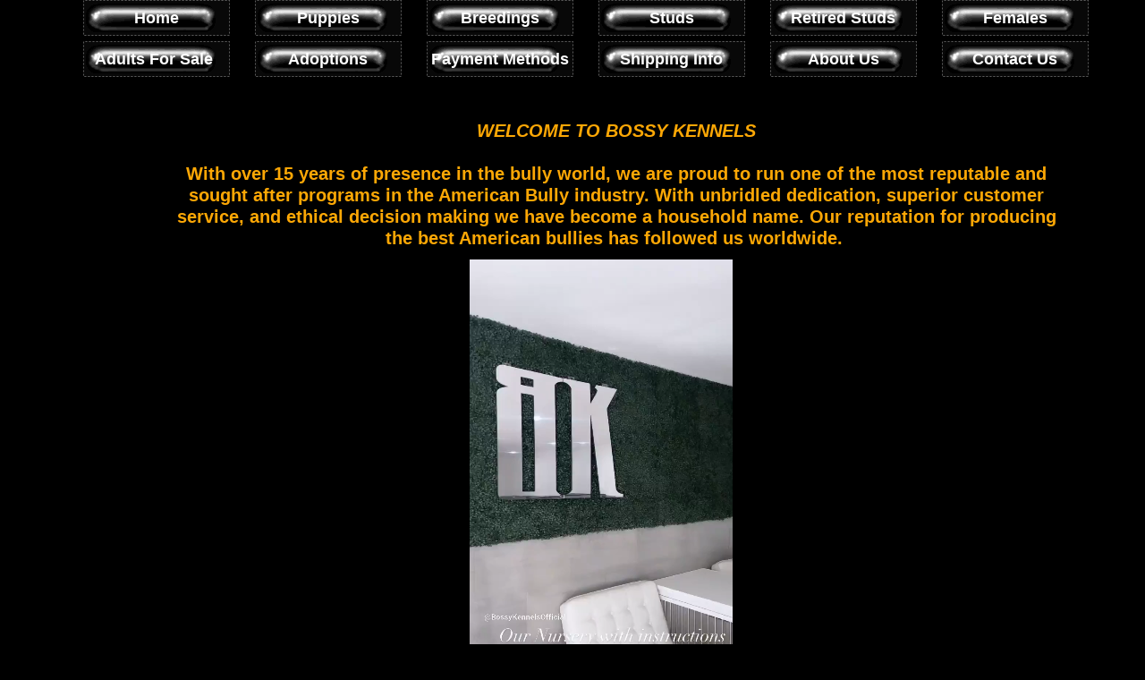

--- FILE ---
content_type: text/html
request_url: https://www.bossykennels.com/About-Us.html
body_size: 5150
content:
<!DOCTYPE html>
<html>
	<head>
		<!-- <hs:metatags> -->
		<meta http-equiv="Content-Type" content="text/html; charset=UTF-8">
		<meta name="description" content="Professional Service">
		<meta name="generator" content="Homestead SiteBuilder">
		<!-- </hs:metatags> -->
		
    
  
		<!-- <hs:title> -->
		<title>About-Us</title>
		<!-- </hs:title> -->
		<script type="text/javascript">
			<!--
						function reDo() {
						        top.location.reload();
						}
						if (navigator.appName == 'Netscape' && parseInt(navigator.appVersion) < 5) {
						        top.onresize = reDo;
						}
						dom=document.getElementById
					//-->
		</script>
		<script type="text/javascript">
			<!--
							  
						
  var strRelativePagePath = "About-Us.html".toLowerCase();
  
						
  var strRelativePathToRoot = "";
  



						//-->
		</script>
		<link rel="stylesheet" href="/~media/elements/Text/font_styles_ns4.css" type="text/css">
		<link rel="stylesheet" href="https://fonts.googleapis.com/css?family=Abril+Fatface|Allerta|Arvo|Bitter|Bree+Serif|Cabin|Cookie|Domine|Droid+Sans|Droid+Serif|Grand+Hotel|Josefin+Slab|Lato|Lobster|Lora|Merriweather|Monda|Montserrat|Offside|Old+Standard+TT|Open+Sans|Open+Sans+Condensed|Oswald|Playfair+Display|PT+Sans|PT+Serif|Raleway|Roboto|Roboto+Condensed|Roboto+Slab|Sanchez|Source+Sans+Pro|Tangerine|Ubuntu|Vollkorn|Yanone+Kaffeesatz" type="text/css">
		<style type="text/css">
			@import url(/~media/elements/Text/font_styles.css);
			div.lpxcenterpageouter { text-align: center; position: absolute; top: 0px; left: 0px; width: 100% }
			div.lpxcenterpageinner { position: relative; margin: 0 auto; text-align: left; width: 1096px; }
		#footer
		{
			font-family:Arial;
			font-size:12px;
			color:#505050;
			padding: 20px 0 10px;
		}
		#footer a
		{
			color:#505050;
			text-decoration: underline;
		}
		</style>
		<script type="text/javascript">
			<!--
							var unique_id = new Array();
			var form_name = new Array();
			var required = new Array();
			var req_message = new Array();

						//-->
		</script>
		
		<STYLE type="text/css">
			<!--
							.navBackgroundQuickSiteMain { background-image:url('/~media/elements/LayoutClipart/undefined'); background-position: undefined; background-repeat:no-repeat }
							.navBackgroundSelectedQuickSiteMain { background-image:url('/~media/elements/LayoutClipart/undefined'); background-position: undefined; background-repeat:no-repeat }
						-->
		</STYLE>
		<script type="text/javascript" src="/~site/Elements/HCUser_Forms_Submit/FormValidation.js">
		</script>
	</head>
	<body bgcolor="#000000" link="#FFFFFF" vlink="#406AB0" alink="#406AB0" onload="" id="element1" onunload="" scroll="auto">
		<noscript>
			<img height="40" width="373" border="0" alt="" src="/~media/elements/shared/javascript_disabled.gif">
		</noscript>
		<div class="lpxcenterpageouter"><div class="lpxcenterpageinner"><!-- <hs:element11> --><div id="element11" style="position: absolute; width: 128px; height: 205px; z-index: 0;"><div align="left"><SCRIPT type="text/javascript">var nav_element_id="element11";</SCRIPT><div id="nav_version" style="display:none;">1</div><SCRIPT TYPE="text/javascript" SRC="~navs/QuickSiteMain.js"></SCRIPT><TABLE ID="ntb" border="0" cellspacing="0" cellpadding="0"><TR ALIGN="CENTER" VALIGN="MIDDLE"><TD><TABLE BORDER="0" CELLSPACING="0" CELLPADDING="0"><TR><TD NOWRAP HEIGHT="40" ALIGN="center" VALIGN="MIDDLE" id="QuickSiteMain_Link1" style="cursor: pointer;cursor: hand;color:#FFFFFF;background-image:url(/~media/elements/LayoutClipart/../LayoutClipart/Buttons/Black_Button.gif);background-repeat:no-repeat;background-position:center;font-weight: bold;"  onmouseover="doMouseChange(nav_QuickSiteMain,this,'1',true);" onmouseout="doMouseChange(nav_QuickSiteMain,this,'1',false);"><A HREF="/index.html" TARGET="_self" STYLE="text-decoration:none;vertical-align:middle;" NAME="Home"><DIV  STYLE="width:165px;height:40px;cursor: pointer;cursor: hand;"><FONT ID="QuickSiteMain_f1" FACE="'Comic Sans MS', Arial, Helvetica, sans-serif" CLASS="size14 ComicSansMS14" STYLE="vertical-align:middle;color:#FFFFFF;line-height:40px;">Home</FONT></DIV></A></TD><TD WIDTH="27"><IMG style="display: block;" SRC="/tp.gif" WIDTH="27" HEIGHT="1" BORDER="0" ALT=""></TD><TD NOWRAP HEIGHT="40" ALIGN="center" VALIGN="MIDDLE" id="QuickSiteMain_Link2" style="cursor: pointer;cursor: hand;color:#FFFFFF;background-image:url(/~media/elements/LayoutClipart/../LayoutClipart/Buttons/Black_Button.gif);background-repeat:no-repeat;background-position:center;font-weight: bold;"  onmouseover="doMouseChange(nav_QuickSiteMain,this,'2',true);" onmouseout="doMouseChange(nav_QuickSiteMain,this,'2',false);"><A HREF="/Puppies.html" TARGET="_self" STYLE="text-decoration:none;vertical-align:middle;" NAME="Puppies"><DIV  STYLE="width:165px;height:40px;cursor: pointer;cursor: hand;"><FONT ID="QuickSiteMain_f2" FACE="'Comic Sans MS', Arial, Helvetica, sans-serif" CLASS="size14 ComicSansMS14" STYLE="vertical-align:middle;color:#FFFFFF;line-height:40px;">Puppies</FONT></DIV></A></TD><TD WIDTH="27"><IMG style="display: block;" SRC="/tp.gif" WIDTH="27" HEIGHT="1" BORDER="0" ALT=""></TD><TD NOWRAP HEIGHT="40" ALIGN="center" VALIGN="MIDDLE" id="QuickSiteMain_Link3" style="cursor: pointer;cursor: hand;color:#FFFFFF;background-image:url(/~media/elements/LayoutClipart/../LayoutClipart/Buttons/Black_Button.gif);background-repeat:no-repeat;background-position:center;font-weight: bold;"  onmouseover="doMouseChange(nav_QuickSiteMain,this,'3',true);" onmouseout="doMouseChange(nav_QuickSiteMain,this,'3',false);"><A HREF="/Breedings.html" TARGET="_self" STYLE="text-decoration:none;vertical-align:middle;" NAME="Breedings"><DIV  STYLE="width:165px;height:40px;cursor: pointer;cursor: hand;"><FONT ID="QuickSiteMain_f3" FACE="'Comic Sans MS', Arial, Helvetica, sans-serif" CLASS="size14 ComicSansMS14" STYLE="vertical-align:middle;color:#FFFFFF;line-height:40px;">Breedings</FONT></DIV></A></TD><TD WIDTH="27"><IMG style="display: block;" SRC="/tp.gif" WIDTH="27" HEIGHT="1" BORDER="0" ALT=""></TD><TD NOWRAP HEIGHT="40" ALIGN="center" VALIGN="MIDDLE" id="QuickSiteMain_Link4" style="cursor: pointer;cursor: hand;color:#FFFFFF;background-image:url(/~media/elements/LayoutClipart/../LayoutClipart/Buttons/Black_Button.gif);background-repeat:no-repeat;background-position:center;font-weight: bold;"  onmouseover="doMouseChange(nav_QuickSiteMain,this,'4',true);" onmouseout="doMouseChange(nav_QuickSiteMain,this,'4',false);"><A HREF="/Males.html" TARGET="_self" STYLE="text-decoration:none;vertical-align:middle;" NAME="Studs"><DIV  STYLE="width:165px;height:40px;cursor: pointer;cursor: hand;"><FONT ID="QuickSiteMain_f4" FACE="'Comic Sans MS', Arial, Helvetica, sans-serif" CLASS="size14 ComicSansMS14" STYLE="vertical-align:middle;color:#FFFFFF;line-height:40px;">Studs</FONT></DIV></A></TD><TD WIDTH="27"><IMG style="display: block;" SRC="/tp.gif" WIDTH="27" HEIGHT="1" BORDER="0" ALT=""></TD><TD NOWRAP HEIGHT="40" ALIGN="center" VALIGN="MIDDLE" id="QuickSiteMain_Link5" style="cursor: pointer;cursor: hand;color:#FFFFFF;background-image:url(/~media/elements/LayoutClipart/../LayoutClipart/Buttons/Black_Button.gif);background-repeat:no-repeat;background-position:center;font-weight: bold;"  onmouseover="doMouseChange(nav_QuickSiteMain,this,'5',true);" onmouseout="doMouseChange(nav_QuickSiteMain,this,'5',false);"><A HREF="/Retired-Studs.html" TARGET="_self" STYLE="text-decoration:none;vertical-align:middle;" NAME="Retired Studs"><DIV  STYLE="width:165px;height:40px;cursor: pointer;cursor: hand;"><FONT ID="QuickSiteMain_f5" FACE="'Comic Sans MS', Arial, Helvetica, sans-serif" CLASS="size14 ComicSansMS14" STYLE="vertical-align:middle;color:#FFFFFF;line-height:40px;">Retired&nbsp;Studs</FONT></DIV></A></TD><TD WIDTH="27"><IMG style="display: block;" SRC="/tp.gif" WIDTH="27" HEIGHT="1" BORDER="0" ALT=""></TD><TD NOWRAP HEIGHT="40" ALIGN="center" VALIGN="MIDDLE" id="QuickSiteMain_Link6" style="cursor: pointer;cursor: hand;color:#FFFFFF;background-image:url(/~media/elements/LayoutClipart/../LayoutClipart/Buttons/Black_Button.gif);background-repeat:no-repeat;background-position:center;font-weight: bold;"  onmouseover="doMouseChange(nav_QuickSiteMain,this,'6',true);" onmouseout="doMouseChange(nav_QuickSiteMain,this,'6',false);"><A HREF="/Females.html" TARGET="_self" STYLE="text-decoration:none;vertical-align:middle;" NAME="Females"><DIV  STYLE="width:165px;height:40px;cursor: pointer;cursor: hand;"><FONT ID="QuickSiteMain_f6" FACE="'Comic Sans MS', Arial, Helvetica, sans-serif" CLASS="size14 ComicSansMS14" STYLE="vertical-align:middle;color:#FFFFFF;line-height:40px;">Females</FONT></DIV></A></TD></TR></TABLE></TD></TR><TR><TD><IMG style="display: block;" SRC="/tp.gif" HEIGHT="6" WIDTH="1" BORDER="0" ALT=""></TD></TR><TR ALIGN="CENTER" VALIGN="MIDDLE"><TD><TABLE BORDER="0" CELLSPACING="0" CELLPADDING="0"><TR><TD NOWRAP HEIGHT="40" ALIGN="center" VALIGN="MIDDLE" id="QuickSiteMain_Link7" style="cursor: pointer;cursor: hand;color:#FFFFFF;background-image:url(/~media/elements/LayoutClipart/../LayoutClipart/Buttons/Black_Button.gif);background-repeat:no-repeat;background-position:center;font-weight: bold;"  onmouseover="doMouseChange(nav_QuickSiteMain,this,'7',true);" onmouseout="doMouseChange(nav_QuickSiteMain,this,'7',false);"><A HREF="/-Adults.html" TARGET="_self" STYLE="text-decoration:none;vertical-align:middle;" NAME="Adults For Sale "><DIV  STYLE="width:165px;height:40px;cursor: pointer;cursor: hand;"><FONT ID="QuickSiteMain_f7" FACE="'Comic Sans MS', Arial, Helvetica, sans-serif" CLASS="size14 ComicSansMS14" STYLE="vertical-align:middle;color:#FFFFFF;line-height:40px;">Adults&nbsp;For&nbsp;Sale&nbsp;</FONT></DIV></A></TD><TD WIDTH="27"><IMG style="display: block;" SRC="/tp.gif" WIDTH="27" HEIGHT="1" BORDER="0" ALT=""></TD><TD NOWRAP HEIGHT="40" ALIGN="center" VALIGN="MIDDLE" id="QuickSiteMain_Link8" style="cursor: pointer;cursor: hand;color:#FFFFFF;background-image:url(/~media/elements/LayoutClipart/../LayoutClipart/Buttons/Black_Button.gif);background-repeat:no-repeat;background-position:center;font-weight: bold;"  onmouseover="doMouseChange(nav_QuickSiteMain,this,'8',true);" onmouseout="doMouseChange(nav_QuickSiteMain,this,'8',false);"><A HREF="/ADOPTIONS.html" TARGET="_self" STYLE="text-decoration:none;vertical-align:middle;" NAME="Adoptions"><DIV  STYLE="width:165px;height:40px;cursor: pointer;cursor: hand;"><FONT ID="QuickSiteMain_f8" FACE="'Comic Sans MS', Arial, Helvetica, sans-serif" CLASS="size14 ComicSansMS14" STYLE="vertical-align:middle;color:#FFFFFF;line-height:40px;">Adoptions</FONT></DIV></A></TD><TD WIDTH="27"><IMG style="display: block;" SRC="/tp.gif" WIDTH="27" HEIGHT="1" BORDER="0" ALT=""></TD><TD NOWRAP HEIGHT="40" ALIGN="center" VALIGN="MIDDLE" id="QuickSiteMain_Link9" style="cursor: pointer;cursor: hand;color:#FFFFFF;background-image:url(/~media/elements/LayoutClipart/../LayoutClipart/Buttons/Black_Button.gif);background-repeat:no-repeat;background-position:center;font-weight: bold;"  onmouseover="doMouseChange(nav_QuickSiteMain,this,'9',true);" onmouseout="doMouseChange(nav_QuickSiteMain,this,'9',false);"><A HREF="/PaymentMethods.html" TARGET="_self" STYLE="text-decoration:none;vertical-align:middle;" NAME="Payment Methods"><DIV  STYLE="width:165px;height:40px;cursor: pointer;cursor: hand;"><FONT ID="QuickSiteMain_f9" FACE="'Comic Sans MS', Arial, Helvetica, sans-serif" CLASS="size14 ComicSansMS14" STYLE="vertical-align:middle;color:#FFFFFF;line-height:40px;">Payment&nbsp;Methods</FONT></DIV></A></TD><TD WIDTH="27"><IMG style="display: block;" SRC="/tp.gif" WIDTH="27" HEIGHT="1" BORDER="0" ALT=""></TD><TD NOWRAP HEIGHT="40" ALIGN="center" VALIGN="MIDDLE" id="QuickSiteMain_Link10" style="cursor: pointer;cursor: hand;color:#FFFFFF;background-image:url(/~media/elements/LayoutClipart/../LayoutClipart/Buttons/Black_Button.gif);background-repeat:no-repeat;background-position:center;font-weight: bold;"  onmouseover="doMouseChange(nav_QuickSiteMain,this,'10',true);" onmouseout="doMouseChange(nav_QuickSiteMain,this,'10',false);"><A HREF="/Shippinginfo.html" TARGET="_self" STYLE="text-decoration:none;vertical-align:middle;" NAME="Shipping Info"><DIV  STYLE="width:165px;height:40px;cursor: pointer;cursor: hand;"><FONT ID="QuickSiteMain_f10" FACE="'Comic Sans MS', Arial, Helvetica, sans-serif" CLASS="size14 ComicSansMS14" STYLE="vertical-align:middle;color:#FFFFFF;line-height:40px;">Shipping&nbsp;Info</FONT></DIV></A></TD><TD WIDTH="27"><IMG style="display: block;" SRC="/tp.gif" WIDTH="27" HEIGHT="1" BORDER="0" ALT=""></TD><TD NOWRAP HEIGHT="40" ALIGN="center" VALIGN="MIDDLE" id="QuickSiteMain_Link11" style="cursor: pointer;cursor: hand;color:#FFFFFF;background-image:url(/~media/elements/LayoutClipart/../LayoutClipart/Buttons/Black_Button.gif);background-repeat:no-repeat;background-position:center;font-weight: bold;"  onmouseover="doMouseChange(nav_QuickSiteMain,this,'11',true);" onmouseout="doMouseChange(nav_QuickSiteMain,this,'11',false);"><A HREF="/About-Us.html" TARGET="_self" STYLE="text-decoration:none;vertical-align:middle;" NAME="About Us"><DIV  STYLE="width:165px;height:40px;cursor: pointer;cursor: hand;"><FONT ID="QuickSiteMain_f11" FACE="'Comic Sans MS', Arial, Helvetica, sans-serif" CLASS="size14 ComicSansMS14" STYLE="vertical-align:middle;color:#FFFFFF;line-height:40px;">About&nbsp;Us</FONT></DIV></A></TD><TD WIDTH="27"><IMG style="display: block;" SRC="/tp.gif" WIDTH="27" HEIGHT="1" BORDER="0" ALT=""></TD><TD NOWRAP HEIGHT="40" ALIGN="center" VALIGN="MIDDLE" id="QuickSiteMain_Link12" style="cursor: pointer;cursor: hand;color:#FFFFFF;background-image:url(/~media/elements/LayoutClipart/../LayoutClipart/Buttons/Black_Button.gif);background-repeat:no-repeat;background-position:center;font-weight: bold;"  onmouseover="doMouseChange(nav_QuickSiteMain,this,'12',true);" onmouseout="doMouseChange(nav_QuickSiteMain,this,'12',false);"><A HREF="/contact.html" TARGET="_self" STYLE="text-decoration:none;vertical-align:middle;" NAME="Contact Us"><DIV  STYLE="width:165px;height:40px;cursor: pointer;cursor: hand;"><FONT ID="QuickSiteMain_f12" FACE="'Comic Sans MS', Arial, Helvetica, sans-serif" CLASS="size14 ComicSansMS14" STYLE="vertical-align:middle;color:#FFFFFF;line-height:40px;">Contact&nbsp;Us</FONT></DIV></A></TD></TR></TABLE></TD></TR></TABLE><BR/><script type="text/javascript">
	if(typeof(addMouseAndStyleSupportQuickSiteMain) == 'undefined' && typeof(nav_element_id) != 'undefined'){
		var elementDefnDiv = document.getElementById(nav_element_id);
		var tbWasIdentified = 'false';
		for(var i=0;i<elementDefnDiv.childNodes.length;i++){
			if(elementDefnDiv.childNodes[i].tagName == 'DIV') {
				var childDiv = elementDefnDiv.childNodes[i];
				for(var j=0;j<childDiv.childNodes.length;j++){
					if(childDiv.childNodes[j].tagName == 'TABLE' && childDiv.childNodes[j].id == 'ntb'){
						childDiv.childNodes[j].style.display='none';
						tbWasIdentified = 'true';
					}
					if(tbWasIdentified == 'true'){
						break;
					}
				}
			}
			if(tbWasIdentified == 'true'){
				break;
			}
		}
	} else {
		addMouseAndStyleSupportQuickSiteMain(nav_QuickSiteMain);
	}
</script></div></div><!-- </hs:element11> --><!-- <hs:element30> --><div id="element30" style="position: absolute; top: 110px; left: 98px; width: 998px; height: 209.0588035583496px; z-index: 1;"><div style="font-size: 1px; line-height: 1px;" align="center"><font face="Helvetica, Arial, sans-serif" color="#FCA705" class="size16 Helvetica16"><b></b><br></font></div><div style="font-size: 1px; line-height: 1px;" align="center"><font face="Helvetica, Arial, sans-serif" color="#FCA705" class="size16 Helvetica16"><b><i>WELCOME TO BOSSY KENNELS</i></b><br></font></div><div style="font-size: 1px; line-height: 1px;" align="center"><font face="Helvetica, Arial, sans-serif" color="#FCA705" class="size16 Helvetica16"><b><i></i></b><br></font></div><div style="font-size: 1px; line-height: 1px;" align="center"><font face="Helvetica, Arial, sans-serif" color="#FCA705" class="size16 Helvetica16"><b>With over 15 years of presence in the bully world, we are proud to run one of the most reputable and sought after programs in the American Bully industry. With unbridled dedication, superior customer service, and ethical decision making we have become a household name. Our reputation for producing the best American bullies has followed us worldwide. </b><br></font></div><div style="font-size: 1px; line-height: 1px;" align="center"><font face="Helvetica, Arial, sans-serif" color="#FCA705" class="size16 Helvetica16"><br></font></div><div style="font-size: 1px; line-height: 1px;"><font face="Helvetica, Arial, sans-serif" color="#FFFFFF" class="size16 Helvetica16"><br></font></div></div><!-- </hs:element30> --><!-- <hs:element31> --><div id="element31" style="position: absolute; top: 825px; left: 86px; width: 998px; height: 344.3333435058594px; z-index: 2;"><div style="font-size: 1px; line-height: 1px;" align="center"><font face="Helvetica, Arial, sans-serif" color="#FFFFFF" class="size16 Helvetica16"><br></font></div><div style="font-size: 1px; line-height: 1px;" align="left"><font face="Helvetica, Arial, sans-serif" color="#FCA705" class="size16 Helvetica16"><u><b>MAIN OFFICE</b></u></font><font face="Helvetica, Arial, sans-serif" color="#FCA705" class="size16 Helvetica16"> <br></font></div><div style="font-size: 1px; line-height: 1px;" align="left"><font face="Helvetica, Arial, sans-serif" color="#FFFFFF" class="size16 Helvetica16">One of the few kennels to actually have a physical and full-time office! Our office is in sunny Southern California about 1.5 hours away from Los Angeles and an hour from San Diego. Are you interested in visiting us? We can make that happen! Simply send your inquiry over to our business email. Please allow 24 – 48 hours for a response from our team. <br></font></div><div style="font-size: 1px; line-height: 1px;" align="left"><font face="Helvetica, Arial, sans-serif" color="#FFFFFF" class="size16 Helvetica16"><br></font></div><div style="font-size: 1px; line-height: 1px;" align="left"><font face="Helvetica, Arial, sans-serif" color="#FCA705" class="size16 Helvetica16"><u><b></b></u><br></font></div><div style="font-size: 1px; line-height: 1px;" align="left"><font face="Helvetica, Arial, sans-serif" color="#FCA705" class="size16 Helvetica16"><u><b>HOURS OF OPERATION </b></u><br></font></div><div style="font-size: 1px; line-height: 1px;" align="left"><font face="Helvetica, Arial, sans-serif" color="#FFFFFF" class="size16 Helvetica16">You can reach us via our business email or the contact numbers provided every day of the week. We do our best to respond as quickly as possible. Please allow 24 - 48 hours for a response from our team.<br></font></div><div style="font-size: 1px; line-height: 1px;" align="center"><font face="Helvetica, Arial, sans-serif" color="#FCA705" class="size16 Helvetica16"><br></font></div><div style="font-size: 1px; line-height: 1px;" align="center"><font face="Helvetica, Arial, sans-serif" color="#FCA705" class="size16 Helvetica16"><br></font></div><div style="font-size: 1px; line-height: 1px;"><font face="Helvetica, Arial, sans-serif" color="#FFFFFF" class="size16 Helvetica16"><br></font></div></div><!-- </hs:element31> --><!-- <hs:element33> --><div id="element33" style="position: absolute; top: 2655px; left: 56px; width: 998px; height: 296.3333435058594px; z-index: 3;"><div style="font-size: 1px; line-height: 1px;" align="center"><font face="Helvetica, Arial, sans-serif" color="#FFFFFF" class="size16 Helvetica16"><br></font></div><div style="font-size: 1px; line-height: 1px;" align="left"><font face="Helvetica, Arial, sans-serif" color="#FCA705" class="size16 Helvetica16"><u><b>FACILITIES</b></u></font><font face="Helvetica, Arial, sans-serif" color="#FCA705" class="size16 Helvetica16"> <br></font></div><div style="font-size: 1px; line-height: 1px;" align="left"><font face="Helvetica, Arial, sans-serif" color="#FFFFFF" class="size16 Helvetica16">Bossy Hawaii - CAN BE FOUND ON INSTAGRAM </font><font face="Helvetica, Arial, sans-serif" color="#FCA705" class="size16 Helvetica16"><a target="_self" href="https://www.instagram.com/bossykennels_hi/">@BOSSYKENNELS_HI</a><br></font></div><div style="font-size: 1px; line-height: 1px;" align="left"><font face="Helvetica, Arial, sans-serif" color="#FFFFFF" class="size16 Helvetica16">Bossy Kennels San Diego - CAN BE FOUND ON INSTAGRAM </font><font face="Helvetica, Arial, sans-serif" color="#FCA705" class="size16 Helvetica16"><a target="_self" href="https://www.instagram.com/bmchulo/">@BMCHULO</a><br></font></div><div style="font-size: 1px; line-height: 1px;" align="left"><font face="Helvetica, Arial, sans-serif" color="#FFFFFF" class="size16 Helvetica16">Bossy Kennels Inc - CAN BE FOUND ON INSTAGRAM </font><font face="Helvetica, Arial, sans-serif" color="#FFFFFF" class="size16 Helvetica16"><a target="_self" href="https://www.instagram.com/bossykennelsfamily/">@BOSSYKENNELSFAMILY</a><br></font></div><div style="font-size: 1px; line-height: 1px;" align="left"><font face="Helvetica, Arial, sans-serif" color="#FFFFFF" class="size16 Helvetica16">Bossy Kentucky - CAN BE FOUND ON INSTAGRAM </font><font face="Helvetica, Arial, sans-serif" color="#FFFFFF" class="size16 Helvetica16"><a target="_self" href="https://www.instagram.com/bossykentucky/">@BOSSYSKENTUCKY</a><br></font></div><div style="font-size: 1px; line-height: 1px;" align="left"></div><div style="font-size: 1px; line-height: 1px;" align="left"><font face="Helvetica, Arial, sans-serif" color="#FFFFFF" class="size16 Helvetica16"><br></font></div><div style="font-size: 1px; line-height: 1px;" align="left"><font face="Helvetica, Arial, sans-serif" color="#FFFFFF" class="size16 Helvetica16"><br></font></div><div style="font-size: 1px; line-height: 1px;" align="center"><font face="Helvetica, Arial, sans-serif" color="#FCA705" class="size16 Helvetica16"><br></font></div><div style="font-size: 1px; line-height: 1px;" align="center"><font face="Helvetica, Arial, sans-serif" color="#FCA705" class="size16 Helvetica16"><br></font></div><div style="font-size: 1px; line-height: 1px;"><font face="Helvetica, Arial, sans-serif" color="#FFFFFF" class="size16 Helvetica16"><br></font></div></div><!-- </hs:element33> --><!-- <hs:element35> --><div id="element35" style="position: absolute; top: 2886px; left: 53px; width: 998px; height: 134.941162109375px; z-index: 4;"><div style="font-size: 1px; line-height: 1px;" align="center"><font face="Helvetica, Arial, sans-serif" color="#FFFFFF" class="size16 Helvetica16"><br></font></div><div style="font-size: 1px; line-height: 1px;" align="left"><font face="Helvetica, Arial, sans-serif" color="#FCA705" class="size16 Helvetica16"><u><b>FINANCE OPTIONS</b></u></font><font face="Helvetica, Arial, sans-serif" color="#FCA705" class="size16 Helvetica16"> <br></font></div><div style="font-size: 1px; line-height: 1px;" align="left"><font face="Helvetica, Arial, sans-serif" color="#FFFFFF" class="size16 Helvetica16">NOW AVAILABLE! VISIT THE LINK BELOW FOR MORE INFORMATION.<br></font></div><div style="font-size: 1px; line-height: 1px;"><font face="Helvetica, Arial, sans-serif" color="#FFFFFF" class="size16 Helvetica16">​You can always reach us at <a href="/cdn-cgi/l/email-protection" class="__cf_email__" data-cfemail="7a1815090903111f14141f16093a031b12151554191517">[email&#160;protected]</a> with any questions. <br></font></div></div><!-- </hs:element35> --><!-- <hs:element42> --><div id="element42" style="position: absolute; top: 1194px; left: 84px; width: 347px; height: 400px; z-index: 5;"><div style="overflow: hidden; height: 400px; width: 347px; border: 0px solid #52A8EC; border-radius: 0px; box-shadow: none;"><img height="400" width="347" style="display: block; border-radius: 0px;" title="" alt="" src="publishImages/About-Us~~element42.jpg" /></div></div><!-- </hs:element42> --><!-- <hs:element43> --><div id="element43" style="position: absolute; top: 1194px; left: 619px; width: 347px; height: 400px; z-index: 6;"><div style="overflow: hidden; height: 400px; width: 347px; border: 0px solid #52A8EC; border-radius: 0px; box-shadow: none;"><img height="400" width="347" style="display: block; border-radius: 0px;" title="" alt="" src="publishImages/About-Us~~element43.png" /></div></div><!-- </hs:element43> --><!-- <hs:element45> --><div id="element45" style="position: absolute; top: 1667px; left: 613px; width: 360px; height: 399px; z-index: 7;"><div style="overflow: hidden; height: 399px; width: 360px; border: 0px solid #52A8EC; border-radius: 0px; box-shadow: none;"><img height="399" width="360" style="display: block; border-radius: 0px;" title="" alt="" src="publishImages/About-Us~~element45.jpeg" /></div></div><!-- </hs:element45> --><!-- <hs:element49> --><div id="element49" style="position: absolute; top: 2139px; left: 315px; width: 350px; height: 405px; z-index: 8;"><div style="overflow: hidden; height: 405px; width: 350px; border: 0px solid #52A8EC; border-radius: 0px; box-shadow: none;"><img height="405" width="350" style="display: block; border-radius: 0px;" title="" alt="" src="publishImages/About-Us~~element49.png" /></div></div><!-- </hs:element49> --><!-- <hs:element60> --><div id="element60" style="position: absolute; top: 290px; left: 316px; width: 528px; height: 522px; z-index: 9;"><video height="522" width="528" controls="controls" autoplay="autoplay"><source src="Bossy_Nursery_behind_the_scenes.mp4" type="video/mp4"><p>Your browser doesn't support HTML5 video.</p></video></div><!-- </hs:element60> --><!-- <hs:element62> --><div id="element62" style="position: absolute; top: 3087px; left: 264px; width: 508px; height: 218px; z-index: 10;"><div style="overflow: hidden; height: 218px; width: 508px; border: 0px solid #52A8EC; border-radius: 0px; box-shadow: none;"><a target="_blank" href="https://sweetwaytopay.com/bossy-kennels/"><img height="218" width="508" style="display: block; border-radius: 0px; border-width: 0;" title="" alt="" src="publishImages/About-Us~~element62.png" /></a></div></div><!-- </hs:element62> --><!-- <hs:element63> --><div id="element63" style="position: absolute; top: 1597px; left: 41px; width: 426px; height: 45.66668701171875px; z-index: 11;"><div style="font-size: 1px; line-height: 1px;" align="center"><font face="Helvetica, Arial, sans-serif" color="#ffffff" class="size16 Helvetica16">Kathryn S. - President, Founder, CEO <br></font></div><div style="font-size: 1px; line-height: 1px;"><font face="Helvetica, Arial, sans-serif" color="#FFFFFF" class="size16 Helvetica16"><br></font></div></div><!-- </hs:element63> --><!-- <hs:element64> --><div id="element64" style="position: absolute; top: 1596px; left: 587px; width: 414px; height: 61.6666259765625px; z-index: 12;"><div style="font-size: 1px; line-height: 1px;" align="center"><font face="Helvetica, Arial, sans-serif" color="#ffffff" class="size16 Helvetica16">Jacqueline C. - Chief Operations Officer<br></font></div><div style="font-size: 1px; line-height: 1px;" align="center"><font face="Helvetica, Arial, sans-serif" color="#ffffff" class="size10 Helvetica10"><br></font></div><div style="font-size: 1px; line-height: 1px;"><font face="Helvetica, Arial, sans-serif" color="#FFFFFF" class="size16 Helvetica16"><br></font></div></div><!-- </hs:element64> --><!-- <hs:element66> --><div id="element66" style="position: absolute; top: 2062px; left: 614px; width: 378px; height: 54px; z-index: 13;"><div style="font-size: 1px; line-height: 1px;"><font face="Helvetica, Arial, sans-serif" color="#FFFFFF" class="size16 Helvetica16">Afi T. - Bossy Hawaii (now located in Southern California)<br></font></div></div><!-- </hs:element66> --><!-- <hs:element69> --><div id="element69" style="position: absolute; top: 2074px; left: 81px; width: 294px; height: 72px; z-index: 14;"><div style="font-size: 1px; line-height: 1px;"><font face="Helvetica, Arial, sans-serif" color="#FFFFFF" class="size16 Helvetica16">Eduardo A. - Bossy San Diego <br></font></div></div><!-- </hs:element69> --><!-- <hs:element70> --><div id="element70" style="position: absolute; top: 2548px; left: 313px; width: 294px; height: 72px; z-index: 15;"><div style="font-size: 1px; line-height: 1px;"><font face="Helvetica, Arial, sans-serif" color="#FFFFFF" class="size16 Helvetica16">Jason M. - Bossy Kentucky<br></font></div></div><!-- </hs:element70> --><!-- <hs:element71> --><div id="element71" style="position: absolute; top: 1144px; left: 85px; width: 998px; height: 134.941162109375px; z-index: 16;"><div style="font-size: 1px; line-height: 1px;" align="center"><font face="Helvetica, Arial, sans-serif" color="#FFFFFF" class="size16 Helvetica16"><br></font></div><div style="font-size: 1px; line-height: 1px;" align="left"><font face="Helvetica, Arial, sans-serif" color="#fca705" class="size16 Helvetica16"><u><b>MEET OUR TEAM </b></u><br></font></div><div style="font-size: 1px; line-height: 1px;" align="left"><font face="Helvetica, Arial, sans-serif" color="#FFFFFF" class="size16 Helvetica16"><br></font></div><div style="font-size: 1px; line-height: 1px;"><font face="Helvetica, Arial, sans-serif" color="#FFFFFF" class="size16 Helvetica16"><br></font></div></div><!-- </hs:element71> --><!-- <hs:element76> --><div id="element76" style="position: absolute; top: 1667px; left: 81px; width: 350px; height: 405px; z-index: 17;"><div style="overflow: hidden; height: 405px; width: 350px; border: 0px solid #52A8EC; border-radius: 0px; box-shadow: none;"><img height="405" width="350" style="display: block; border-radius: 0px;" title="" alt="" src="publishImages/About-Us~~element76.jpg" /></div></div><!-- </hs:element76> --><!-- <hs:footer> --><div id="footer" style="position:absolute; top: 3305px; left: 0px; width: 1096px; text-align: center;"><span>Website Designed<script data-cfasync="false" src="/cdn-cgi/scripts/5c5dd728/cloudflare-static/email-decode.min.js"></script><script src="~globals/footer.js" type="text/javascript"></script> at Homestead&#153; <a target="_blank" href="https://www.homestead.com/">Get a Website</a> and <a target="_blank" href="https://listings.homestead.com">List Your Business</a></span></div><!-- </hs:footer> --></div></div>
		<!-- <hs:googleanalytics> -->
		<script>
		(function(i,s,o,g,r,a,m){i['GoogleAnalyticsObject']=r;i[r]=i[r]||function()
		{ (i[r].q=i[r].q||[]).push(arguments)}
		,i[r].l=1*new Date();a=s.createElement(o),
		m=s.getElementsByTagName(o)[0];a.async=1;a.src=g;m.parentNode.insertBefore(a,m)
		})(window,document,'script','https://ssl.google-analytics.com/analytics.js','ga');
		ga('create', 'UA-180607124-1', 'auto');
		ga('send', 'pageview');
		</script>
		<!-- </hs:googleanalytics> -->
	<script defer src="https://static.cloudflareinsights.com/beacon.min.js/vcd15cbe7772f49c399c6a5babf22c1241717689176015" integrity="sha512-ZpsOmlRQV6y907TI0dKBHq9Md29nnaEIPlkf84rnaERnq6zvWvPUqr2ft8M1aS28oN72PdrCzSjY4U6VaAw1EQ==" data-cf-beacon='{"version":"2024.11.0","token":"fbe8c868702848de921cb5684d96821f","r":1,"server_timing":{"name":{"cfCacheStatus":true,"cfEdge":true,"cfExtPri":true,"cfL4":true,"cfOrigin":true,"cfSpeedBrain":true},"location_startswith":null}}' crossorigin="anonymous"></script>
</body>
</html>


--- FILE ---
content_type: application/javascript
request_url: https://www.bossykennels.com/~navs/QuickSiteMain.js
body_size: 4538
content:
var nav_QuickSiteMain = new Object();

nav_QuickSiteMain.underline="false";
nav_QuickSiteMain.justification="center";
nav_QuickSiteMain.accentStyle="Sphere";
nav_QuickSiteMain.textFont="Comic Sans MS";
nav_QuickSiteMain.selectedUnderline="false";
nav_QuickSiteMain.funButton="Sports_Legends";
nav_QuickSiteMain.mouseoverBgcolor="";
nav_QuickSiteMain.darkButton="Champagne";
nav_QuickSiteMain.buttonCategory="modern";
nav_QuickSiteMain.mouseoverBold="false";
nav_QuickSiteMain.italic="false";
nav_QuickSiteMain.importedImageMouseOver="files\/QuickSiteImages\/nav_on.gif";
nav_QuickSiteMain.textSize="14";
nav_QuickSiteMain.tabCategory="basic";
nav_QuickSiteMain.style="buttons";
nav_QuickSiteMain.selectedTextcolor="";
nav_QuickSiteMain.graphicSelected="true";
nav_QuickSiteMain.selectedBgcolor="";
nav_QuickSiteMain.accentColor="Black";
nav_QuickSiteMain.hasLinks="true";
nav_QuickSiteMain.basicButton="Gray";
nav_QuickSiteMain.accentType="none";
nav_QuickSiteMain.graphicMouseover="true";
nav_QuickSiteMain.horizontalSpacing="27";
nav_QuickSiteMain.lineColor="#000000";
nav_QuickSiteMain.selectedEffect="false";
nav_QuickSiteMain.lineWidth="2";
nav_QuickSiteMain.modernButton="Basic_Black";
nav_QuickSiteMain.border="";
nav_QuickSiteMain.simpleButton="Pink_Wonder";
nav_QuickSiteMain.type="Navigation";
nav_QuickSiteMain.sophisticatedButton="Antique";
nav_QuickSiteMain.bold="true";
nav_QuickSiteMain.verticalSpacing="6";
nav_QuickSiteMain.selectedBold="false";
nav_QuickSiteMain.basicTab="White";
nav_QuickSiteMain.mouseoverEffect="false";
nav_QuickSiteMain.navID="nav_QuickSiteMain";
nav_QuickSiteMain.mouseoverTextcolor="#EAF9FC";
nav_QuickSiteMain.imageHeight="40";
nav_QuickSiteMain.mouseoverUnderline="false";
nav_QuickSiteMain.texturedButton="Metallic";
nav_QuickSiteMain.selectedItalic="false";
nav_QuickSiteMain.brightButton="Atomic_Purple_Button_1";
nav_QuickSiteMain.importedImageSelected="files\/QuickSiteImages\/nav_current.gif";
nav_QuickSiteMain.dirty="false";
nav_QuickSiteMain.squareTab="Splash";
nav_QuickSiteMain.horizontalWrap="6";
nav_QuickSiteMain.mouseoverItalic="false";
nav_QuickSiteMain.numLinks="12";
nav_QuickSiteMain.imageWidth="165";
nav_QuickSiteMain.importedImage="files\/QuickSiteImages\/nav_off.gif";
nav_QuickSiteMain.background="";
nav_QuickSiteMain.version="5";
nav_QuickSiteMain.shinyButton="Shiny_Aqua";
nav_QuickSiteMain.orientation="horizontal";
nav_QuickSiteMain.textColor="#FFFFFF";
nav_QuickSiteMain.holidayButton="Christmas_Ornaments";
nav_QuickSiteMain.width="1125";
nav_QuickSiteMain.height="87";

nav_QuickSiteMain.navName = "QuickSiteMain";
nav_QuickSiteMain.imagePath = "/~media/elements/LayoutClipart/../LayoutClipart/Buttons/Black_Button.gif";
nav_QuickSiteMain.selectedImagePath = "/~media/elements/LayoutClipart/../LayoutClipart/Buttons/Black_Button_2.gif";
nav_QuickSiteMain.mouseOverImagePath = "/~media/elements/LayoutClipart/../LayoutClipart/Buttons/Black_Button_2.gif";
nav_QuickSiteMain.imageWidth = "165";
nav_QuickSiteMain.imageHeight = "40";
nav_QuickSiteMain.fontClass = "size14 ComicSansMS14";
nav_QuickSiteMain.fontFace = "'Comic Sans MS', Arial, Helvetica, sans-serif";


var baseHref = '';
// this will only work if getElementsByTagName works
if (document.getElementsByTagName)
{
    // this will only work if we can find a base tag
    var base = document.getElementsByTagName('base');
    // Verify that the base object exists
    if (base && base.length > 0)
    {
        // if you don't specify a base href, href comes back as undefined
        if (base[0].href != undefined)
        {
            // get the base href
            baseHref = base[0].href;
            // add a trailing slash if base href doesn't already have one
            if (baseHref != '' && baseHref.charAt(baseHref.length - 1) != '/')
            {
                baseHref += '/';
            }
        }
    }
}


nav_QuickSiteMain.links=new Array(12);
var nav_QuickSiteMain_Link1 = new Object();
nav_QuickSiteMain_Link1.type = "existing";
nav_QuickSiteMain_Link1.displayName = "Home";
nav_QuickSiteMain_Link1.linkWindow = "_self";
nav_QuickSiteMain_Link1.linkValue = "index.html";
nav_QuickSiteMain_Link1.linkIndex = "1";
nav_QuickSiteMain.links[0] = nav_QuickSiteMain_Link1;
var nav_QuickSiteMain_Link2 = new Object();
nav_QuickSiteMain_Link2.type = "existing";
nav_QuickSiteMain_Link2.displayName = "Puppies";
nav_QuickSiteMain_Link2.linkWindow = "_self";
nav_QuickSiteMain_Link2.linkValue = "Puppies.html";
nav_QuickSiteMain_Link2.linkIndex = "2";
nav_QuickSiteMain.links[1] = nav_QuickSiteMain_Link2;
var nav_QuickSiteMain_Link3 = new Object();
nav_QuickSiteMain_Link3.type = "existing";
nav_QuickSiteMain_Link3.displayName = "Breedings";
nav_QuickSiteMain_Link3.linkWindow = "_self";
nav_QuickSiteMain_Link3.linkValue = "Breedings.html";
nav_QuickSiteMain_Link3.linkIndex = "3";
nav_QuickSiteMain.links[2] = nav_QuickSiteMain_Link3;
var nav_QuickSiteMain_Link4 = new Object();
nav_QuickSiteMain_Link4.type = "existing";
nav_QuickSiteMain_Link4.displayName = "Studs";
nav_QuickSiteMain_Link4.linkWindow = "_self";
nav_QuickSiteMain_Link4.linkValue = "Males.html";
nav_QuickSiteMain_Link4.linkIndex = "4";
nav_QuickSiteMain.links[3] = nav_QuickSiteMain_Link4;
var nav_QuickSiteMain_Link5 = new Object();
nav_QuickSiteMain_Link5.type = "existing";
nav_QuickSiteMain_Link5.displayName = "Retired Studs";
nav_QuickSiteMain_Link5.linkWindow = "_self";
nav_QuickSiteMain_Link5.linkValue = "Retired-Studs.html";
nav_QuickSiteMain_Link5.linkIndex = "5";
nav_QuickSiteMain.links[4] = nav_QuickSiteMain_Link5;
var nav_QuickSiteMain_Link6 = new Object();
nav_QuickSiteMain_Link6.type = "existing";
nav_QuickSiteMain_Link6.displayName = "Females";
nav_QuickSiteMain_Link6.linkWindow = "_self";
nav_QuickSiteMain_Link6.linkValue = "Females.html";
nav_QuickSiteMain_Link6.linkIndex = "6";
nav_QuickSiteMain.links[5] = nav_QuickSiteMain_Link6;
var nav_QuickSiteMain_Link7 = new Object();
nav_QuickSiteMain_Link7.type = "existing";
nav_QuickSiteMain_Link7.displayName = "Adults For Sale ";
nav_QuickSiteMain_Link7.linkWindow = "_self";
nav_QuickSiteMain_Link7.linkValue = "-Adults.html";
nav_QuickSiteMain_Link7.linkIndex = "7";
nav_QuickSiteMain.links[6] = nav_QuickSiteMain_Link7;
var nav_QuickSiteMain_Link8 = new Object();
nav_QuickSiteMain_Link8.type = "existing";
nav_QuickSiteMain_Link8.displayName = "Adoptions";
nav_QuickSiteMain_Link8.linkWindow = "_self";
nav_QuickSiteMain_Link8.linkValue = "ADOPTIONS.html";
nav_QuickSiteMain_Link8.linkIndex = "8";
nav_QuickSiteMain.links[7] = nav_QuickSiteMain_Link8;
var nav_QuickSiteMain_Link9 = new Object();
nav_QuickSiteMain_Link9.type = "existing";
nav_QuickSiteMain_Link9.displayName = "Payment Methods";
nav_QuickSiteMain_Link9.linkWindow = "_self";
nav_QuickSiteMain_Link9.linkValue = "PaymentMethods.html";
nav_QuickSiteMain_Link9.linkIndex = "9";
nav_QuickSiteMain.links[8] = nav_QuickSiteMain_Link9;
var nav_QuickSiteMain_Link10 = new Object();
nav_QuickSiteMain_Link10.type = "existing";
nav_QuickSiteMain_Link10.displayName = "Shipping Info";
nav_QuickSiteMain_Link10.linkWindow = "_self";
nav_QuickSiteMain_Link10.linkValue = "Shippinginfo.html";
nav_QuickSiteMain_Link10.linkIndex = "10";
nav_QuickSiteMain.links[9] = nav_QuickSiteMain_Link10;
var nav_QuickSiteMain_Link11 = new Object();
nav_QuickSiteMain_Link11.type = "existing";
nav_QuickSiteMain_Link11.displayName = "About Us";
nav_QuickSiteMain_Link11.linkWindow = "_self";
nav_QuickSiteMain_Link11.linkValue = "About-Us.html";
nav_QuickSiteMain_Link11.linkIndex = "11";
nav_QuickSiteMain.links[10] = nav_QuickSiteMain_Link11;
var nav_QuickSiteMain_Link12 = new Object();
nav_QuickSiteMain_Link12.type = "existing";
nav_QuickSiteMain_Link12.displayName = "Contact Us";
nav_QuickSiteMain_Link12.linkWindow = "_self";
nav_QuickSiteMain_Link12.linkValue = "contact.html";
nav_QuickSiteMain_Link12.linkIndex = "12";
nav_QuickSiteMain.links[11] = nav_QuickSiteMain_Link12;
function mouseOn(tdElement, newBackgroundImage)
{
	if(tdElement != null) {
		tdElement.style.backgroundImage = 'url(' + escapeScript(newBackgroundImage) + ')';
	}
}

function mouseOff(tdElement, newBackgroundImage)
{
	if(tdElement != null) {
		tdElement.style.backgroundImage = 'url(' + escapeScript(newBackgroundImage) + ')';
	}
}

function doMouseChange(Navigation,tdElement,linkIndex,bisMouseOver) {
	if (Navigation.mouseoverEffect != 'true') {
		return;
	}
	var link = Navigation.links[linkIndex-1];
	var bIsCurrentPage = isCurrentPage(link);
	if ((Navigation.graphicSelected == 'true' || Navigation.selectedTextcolor)
			&& bIsCurrentPage && 'true' == Navigation.selectedEffect) {
		return;
	}
	
	var fontElement = getLinkFontElement(tdElement);
	
	if(fontElement != null) {
		doFontChange(Navigation,fontElement,bIsCurrentPage,bisMouseOver);
	}
	
	if (Navigation.graphicMouseover == 'true') {
		if (bisMouseOver) {
			mouseOn(tdElement,escapeHtmlInlineScript(Navigation.mouseOverImagePath));
		} else {
			mouseOff(tdElement, escapeHtmlInlineScript(Navigation.imagePath));
		}
	}
}
function addStyle(Navigation, Link,tdElement) {
	if(tdElement == null) {
		return;
	}
	var strImg = Navigation.imagePath;
	var strFontColor = Navigation.textColor;
	if ('true' == Navigation.selectedEffect) {
		if (Navigation.graphicSelected == 'true') {
			strImg = Navigation.selectedImagePath;
		}
		if (Navigation.selectedTextcolor) {
			strFontColor = Navigation.selectedTextcolor;
		}
	}
	var strImgUrl = "url('"+escapeHtmlInlineScript(strImg)+"')";
	tdElement.style.backgroundImage=strImgUrl;
	var fontElement = getLinkFontElement(tdElement);
	if (fontElement != null) {
		fontElement.style.color = strFontColor;
		if ('true' == Navigation.selectedEffect) {
			if ('true' == Navigation.selectedBold) {
				fontElement.style.fontWeight = "bold";
			}
			if ('true' == Navigation.selectedItalic) {
				fontElement.style.fontStyle = "italic";
			}
			if ('true' == Navigation.selectedUnderline) {
				fontElement.style.textDecoration = "underline";
			}
		}
	}
}
// Combined escape html and javascript
function escapeHtmlInlineScript(s, escapeSingleQuotes, escapeDoubleQuotes){
	return htmlEncode(escapeScript(s, escapeSingleQuotes, escapeDoubleQuotes));
}

function htmlEncode(s){
	if (typeof(s) != "string") return "";
	
	var result = "";
	for (var i = 0; i < s.length; i++) {
		var ch = s.charAt(i);
		switch (ch) {
		case '<':
			result += "&lt;";
			break;
		case '>':
			result += "&gt;";
			break;
		case '&':
			result += "&amp;";
			break;
		case '"':
			result += "&quot;";
			break;
		case "'":
			result += "&#39;";
			break;
		default:
			result += ch;
		}
	}
	return result;
}

/* escapes slashes and quotes. the default is to escape quotes,
 * but this can be turned off.
 * this function is used for javascript and also for escaping urls
 * within background-image css.	 
 */
function escapeScript(s, escapeSingleQuotes, escapeDoubleQuotes){
	if (typeof(s) != "string") return "";
	
	var result = "";
	for (var i = 0; i < s.length; i++) {
		var ch = s.charAt(i);
		switch (ch) {
		case '\'':
			if (escapeSingleQuotes == null || escapeSingleQuotes)
				result += "\\\'";
			break;
		case '\"':
			if (escapeDoubleQuotes == null || escapeDoubleQuotes)
				result += "\\\"";
			break;
		case '\\':
			result += "\\\\";
			break;
		default:
			result += ch;
		}
	}
	return result;
}

//
// This .js file includes utility functions used by both graphical and text navs
// in their rendering.  User pages including a nav element will import this file, along
// with TextNavigation.js and GraphicNavigation.js.  The functions within will
// be called by the [navname].js file generated at publish time.

function fixLinkValue(Link)
{
	if(Link.type!='existing')
	{
		return Link.linkValue;
	}
	else
	{
		return baseHref + strRelativePathToRoot + Link.linkValue;
	}
}

function isCurrentPage(Link)
{
	if(Link.type!='existing')
	{
		return false;
	}
	var strLinkValue = Link.linkValue.toLowerCase();
	return (strRelativePagePath == strLinkValue);
}

function toggleOnMouseChange(fontElement,newColor, bold, underline, italic)
{
	if(fontElement == null) {
		return;
	}
	if(newColor)
	{
		fontElement.style.color=newColor;
	}
	fontElement.style.fontWeight = (bold=='true' ? 'bold' : 'normal');
	fontElement.style.textDecoration = (underline=='true' ? 'underline' : 'none');
	fontElement.style.fontStyle = (italic=='true' ? 'italic' : 'normal');

}

function doFontChange(Navigation,fontElement,bIsCurrentPage,bisMouseOver) {
	if(fontElement == null) {
		return;
	}
	var textColor;
	var baseTextColor = Navigation.textColor;
	var bold;
	var baseBold = Navigation.bold;
	var underline;
	var baseUnderline = Navigation.underline;
	var italic;
	var baseItalic = Navigation.italic;
	if (bIsCurrentPage && 'true' == Navigation.selectedEffect) {
		textColor = Navigation.selectedTextcolor ? Navigation.selectedTextcolor
				: (Navigation.mouseoverTextColor ? Navigation.mouseoverTextcolor
						: Navigation.textColor);
		baseTextColor = Navigation.selectedTextcolor ? Navigation.selectedTextcolor
				: Navigation.textColor;
		baseBold = bold = Navigation.selectedBold;
		baseUnderline = underline = Navigation.selectedUnderline;
		baseItalic = italic = Navigation.selectedItalic;
	} else {
		textColor = Navigation.mouseoverTextcolor ? Navigation.mouseoverTextcolor
				: Navigation.textColor;
		bold = Navigation.mouseoverBold;
		underline = Navigation.mouseoverUnderline;
		italic = Navigation.mouseoverItalic;
	}
	
	if(bisMouseOver) {
		toggleOnMouseChange(fontElement,textColor,bold,underline,italic);
	} else {
		toggleOnMouseChange(fontElement,baseTextColor,baseBold,baseUnderline,baseItalic);
	}
	

}

function addMouseAndStyleSupportQuickSiteMain(Navigation,navTbId) {
	var startNode;

	if(typeof(nav_element_id) != 'undefined' && document.getElementById(nav_element_id) != null) {
		startNode = document.getElementById(nav_element_id);
			
	} else if(navTbId != null) {
		startNode = document.getElementById(navTbId);
			
	}
	
	if(startNode != null) {
	  searchForCurrentPageTd(Navigation,startNode);
	}
	

}

function searchForCurrentPageTd(Navigation,startNode) {
	
	if(startNode.childNodes != null) {
		for(var i=0;i<startNode.childNodes.length;i++){
			if(addStyleForCurrentPageTd(Navigation,startNode.childNodes[i])){
			   return;	
			} else {
			   searchForCurrentPageTd(Navigation,startNode.childNodes[i]);
			}
		}
	}

}

function addStyleForCurrentPageTd(Navigation,currentNode) {
	if(Navigation.orientation == 'horizontal') {
		if(currentNode.tagName == 'TD' && currentNode.id != '' && currentNode.id.indexOf(Navigation.navName+navTDLinkPart) != -1){
			var currentTDIdPrefix = Navigation.navName+navTDLinkPart;
			var linkId = currentNode.id.substring(currentTDIdPrefix.length,currentNode.id.length);
			if(isCurrentPage(Navigation.links[linkId-1]) == true) {
				addStyle(Navigation, Navigation.links[linkId-1],currentNode);
				return true;
			}
		}
	} else {
		if(currentNode.tagName == 'TR' && currentNode.id != '' && currentNode.id.indexOf(navTRLinkPrefix) != -1){	
			var currentTRIdPrefix = navTRLinkPrefix+Navigation.navName;
			var linkId = currentNode.id.substring(currentTRIdPrefix.length,currentNode.id.length);
			if(isCurrentPage(Navigation.links[linkId-1]) == true && currentNode.childNodes != null) {
				var currentPageTd;
				for(var i=0;currentNode.childNodes.length;i++) {
					if(typeof(currentNode.childNodes[i].tagName) != 'undefined' && currentNode.childNodes[i].tagName == 'TD' && currentNode.childNodes[i].id.indexOf(Navigation.navName+navTDLinkPart) != -1) {
						currentPageTd = currentNode.childNodes[i];
						addStyle(Navigation, Navigation.links[linkId - 1],currentPageTd,currentNode);
						return true;
					}
				}
			}
		}
	}
	return false;
}

function getChildElementFromTree(startNode,nodesToTraverse) {
	var currentChildNode = startNode;
	
	for(var n= 0;n<nodesToTraverse.length;n++) {
		currentChildNode = getMatchingChildByTag(currentChildNode.childNodes,nodesToTraverse[n]);
	}
	
	return currentChildNode;
}


function getMatchingChildByTag(childNodes,tagName) {
	var child;
	for(var i=0;childNodes.length;i++) {
		if(childNodes[i].tagName == tagName) {
			child = childNodes[i];
			break;
		}
	}
	return child;
}
function getLinkFontElement(tdElement){
	var fontElement;
	var aElement = getChildElementFromTree(tdElement,['A']);
	for(var i=0;i < aElement.childNodes.length;i++) {
		if(aElement.childNodes[i].tagName == 'DIV') {
		 	fontElement = getChildElementFromTree(aElement.childNodes[i],['FONT']);
		 	break;
		} else if(aElement.childNodes[i].tagName == 'FONT'){
		 	fontElement = 	aElement.childNodes[i];
		 	break;
		}
	
	}
	return fontElement;
}



	if(typeof(navTRLinkPrefix) == 'undefined') {
		navTRLinkPrefix = 'vNavTR_Link_';
	}
	if(typeof(navTDLinkPart) == 'undefined') {
		navTDLinkPart = '_Link';
	}
	if(document.getElementById('nav_version') == null) {
	if (typeof(navTBSuffix) == 'undefined') {
	navTBSuffix = 0;
	} else {navTBSuffix++;}
		document.write('<TABLE ID="ntb'+navTBSuffix+'"  border=\"0\" cellspacing=\"0\" cellpadding=\"0\"><TR ALIGN=\"CENTER\" VALIGN=\"MIDDLE\"><TD><TABLE BORDER=\"0\" CELLSPACING=\"0\" CELLPADDING=\"0\"><TR><TD NOWRAP HEIGHT=\"40\" ALIGN=\"center\" VALIGN=\"MIDDLE\" id=\"QuickSiteMain_Link1\" style=\"cursor: pointer;cursor: hand;color:#FFFFFF;background-image:url(\/~media\/elements\/LayoutClipart\/..\/LayoutClipart\/Buttons\/Black_Button.gif);background-repeat:no-repeat;background-position:center;font-weight: bold;\"  onmouseover=\"doMouseChange(nav_QuickSiteMain,this,\'1\',true);\" onmouseout=\"doMouseChange(nav_QuickSiteMain,this,\'1\',false);\"><A HREF=\"\/index.html\" TARGET=\"_self\" STYLE=\"text-decoration:none;vertical-align:middle;\" NAME=\"Home\"><DIV  STYLE=\"width:165px;height:40px;cursor: pointer;cursor: hand;\"><FONT ID=\"QuickSiteMain_f1\" FACE=\"\'Comic Sans MS\', Arial, Helvetica, sans-serif\" CLASS=\"size14 ComicSansMS14\" STYLE=\"vertical-align:middle;color:#FFFFFF;line-height:40px;\">Home<\/FONT><\/DIV><\/A><\/TD><TD WIDTH=\"27\"><IMG style=\"display: block;\" SRC=\"\/tp.gif\" WIDTH=\"27\" HEIGHT=\"1\" BORDER=\"0\" ALT=\"\"><\/TD><TD NOWRAP HEIGHT=\"40\" ALIGN=\"center\" VALIGN=\"MIDDLE\" id=\"QuickSiteMain_Link2\" style=\"cursor: pointer;cursor: hand;color:#FFFFFF;background-image:url(\/~media\/elements\/LayoutClipart\/..\/LayoutClipart\/Buttons\/Black_Button.gif);background-repeat:no-repeat;background-position:center;font-weight: bold;\"  onmouseover=\"doMouseChange(nav_QuickSiteMain,this,\'2\',true);\" onmouseout=\"doMouseChange(nav_QuickSiteMain,this,\'2\',false);\"><A HREF=\"\/Puppies.html\" TARGET=\"_self\" STYLE=\"text-decoration:none;vertical-align:middle;\" NAME=\"Puppies\"><DIV  STYLE=\"width:165px;height:40px;cursor: pointer;cursor: hand;\"><FONT ID=\"QuickSiteMain_f2\" FACE=\"\'Comic Sans MS\', Arial, Helvetica, sans-serif\" CLASS=\"size14 ComicSansMS14\" STYLE=\"vertical-align:middle;color:#FFFFFF;line-height:40px;\">Puppies<\/FONT><\/DIV><\/A><\/TD><TD WIDTH=\"27\"><IMG style=\"display: block;\" SRC=\"\/tp.gif\" WIDTH=\"27\" HEIGHT=\"1\" BORDER=\"0\" ALT=\"\"><\/TD><TD NOWRAP HEIGHT=\"40\" ALIGN=\"center\" VALIGN=\"MIDDLE\" id=\"QuickSiteMain_Link3\" style=\"cursor: pointer;cursor: hand;color:#FFFFFF;background-image:url(\/~media\/elements\/LayoutClipart\/..\/LayoutClipart\/Buttons\/Black_Button.gif);background-repeat:no-repeat;background-position:center;font-weight: bold;\"  onmouseover=\"doMouseChange(nav_QuickSiteMain,this,\'3\',true);\" onmouseout=\"doMouseChange(nav_QuickSiteMain,this,\'3\',false);\"><A HREF=\"\/Breedings.html\" TARGET=\"_self\" STYLE=\"text-decoration:none;vertical-align:middle;\" NAME=\"Breedings\"><DIV  STYLE=\"width:165px;height:40px;cursor: pointer;cursor: hand;\"><FONT ID=\"QuickSiteMain_f3\" FACE=\"\'Comic Sans MS\', Arial, Helvetica, sans-serif\" CLASS=\"size14 ComicSansMS14\" STYLE=\"vertical-align:middle;color:#FFFFFF;line-height:40px;\">Breedings<\/FONT><\/DIV><\/A><\/TD><TD WIDTH=\"27\"><IMG style=\"display: block;\" SRC=\"\/tp.gif\" WIDTH=\"27\" HEIGHT=\"1\" BORDER=\"0\" ALT=\"\"><\/TD><TD NOWRAP HEIGHT=\"40\" ALIGN=\"center\" VALIGN=\"MIDDLE\" id=\"QuickSiteMain_Link4\" style=\"cursor: pointer;cursor: hand;color:#FFFFFF;background-image:url(\/~media\/elements\/LayoutClipart\/..\/LayoutClipart\/Buttons\/Black_Button.gif);background-repeat:no-repeat;background-position:center;font-weight: bold;\"  onmouseover=\"doMouseChange(nav_QuickSiteMain,this,\'4\',true);\" onmouseout=\"doMouseChange(nav_QuickSiteMain,this,\'4\',false);\"><A HREF=\"\/Males.html\" TARGET=\"_self\" STYLE=\"text-decoration:none;vertical-align:middle;\" NAME=\"Studs\"><DIV  STYLE=\"width:165px;height:40px;cursor: pointer;cursor: hand;\"><FONT ID=\"QuickSiteMain_f4\" FACE=\"\'Comic Sans MS\', Arial, Helvetica, sans-serif\" CLASS=\"size14 ComicSansMS14\" STYLE=\"vertical-align:middle;color:#FFFFFF;line-height:40px;\">Studs<\/FONT><\/DIV><\/A><\/TD><TD WIDTH=\"27\"><IMG style=\"display: block;\" SRC=\"\/tp.gif\" WIDTH=\"27\" HEIGHT=\"1\" BORDER=\"0\" ALT=\"\"><\/TD><TD NOWRAP HEIGHT=\"40\" ALIGN=\"center\" VALIGN=\"MIDDLE\" id=\"QuickSiteMain_Link5\" style=\"cursor: pointer;cursor: hand;color:#FFFFFF;background-image:url(\/~media\/elements\/LayoutClipart\/..\/LayoutClipart\/Buttons\/Black_Button.gif);background-repeat:no-repeat;background-position:center;font-weight: bold;\"  onmouseover=\"doMouseChange(nav_QuickSiteMain,this,\'5\',true);\" onmouseout=\"doMouseChange(nav_QuickSiteMain,this,\'5\',false);\"><A HREF=\"\/Retired-Studs.html\" TARGET=\"_self\" STYLE=\"text-decoration:none;vertical-align:middle;\" NAME=\"Retired Studs\"><DIV  STYLE=\"width:165px;height:40px;cursor: pointer;cursor: hand;\"><FONT ID=\"QuickSiteMain_f5\" FACE=\"\'Comic Sans MS\', Arial, Helvetica, sans-serif\" CLASS=\"size14 ComicSansMS14\" STYLE=\"vertical-align:middle;color:#FFFFFF;line-height:40px;\">Retired&nbsp;Studs<\/FONT><\/DIV><\/A><\/TD><TD WIDTH=\"27\"><IMG style=\"display: block;\" SRC=\"\/tp.gif\" WIDTH=\"27\" HEIGHT=\"1\" BORDER=\"0\" ALT=\"\"><\/TD><TD NOWRAP HEIGHT=\"40\" ALIGN=\"center\" VALIGN=\"MIDDLE\" id=\"QuickSiteMain_Link6\" style=\"cursor: pointer;cursor: hand;color:#FFFFFF;background-image:url(\/~media\/elements\/LayoutClipart\/..\/LayoutClipart\/Buttons\/Black_Button.gif);background-repeat:no-repeat;background-position:center;font-weight: bold;\"  onmouseover=\"doMouseChange(nav_QuickSiteMain,this,\'6\',true);\" onmouseout=\"doMouseChange(nav_QuickSiteMain,this,\'6\',false);\"><A HREF=\"\/Females.html\" TARGET=\"_self\" STYLE=\"text-decoration:none;vertical-align:middle;\" NAME=\"Females\"><DIV  STYLE=\"width:165px;height:40px;cursor: pointer;cursor: hand;\"><FONT ID=\"QuickSiteMain_f6\" FACE=\"\'Comic Sans MS\', Arial, Helvetica, sans-serif\" CLASS=\"size14 ComicSansMS14\" STYLE=\"vertical-align:middle;color:#FFFFFF;line-height:40px;\">Females<\/FONT><\/DIV><\/A><\/TD><\/TR><\/TABLE><\/TD><\/TR><TR><TD><IMG style=\"display: block;\" SRC=\"\/tp.gif\" HEIGHT=\"6\" WIDTH=\"1\" BORDER=\"0\" ALT=\"\"><\/TD><\/TR><TR ALIGN=\"CENTER\" VALIGN=\"MIDDLE\"><TD><TABLE BORDER=\"0\" CELLSPACING=\"0\" CELLPADDING=\"0\"><TR><TD NOWRAP HEIGHT=\"40\" ALIGN=\"center\" VALIGN=\"MIDDLE\" id=\"QuickSiteMain_Link7\" style=\"cursor: pointer;cursor: hand;color:#FFFFFF;background-image:url(\/~media\/elements\/LayoutClipart\/..\/LayoutClipart\/Buttons\/Black_Button.gif);background-repeat:no-repeat;background-position:center;font-weight: bold;\"  onmouseover=\"doMouseChange(nav_QuickSiteMain,this,\'7\',true);\" onmouseout=\"doMouseChange(nav_QuickSiteMain,this,\'7\',false);\"><A HREF=\"\/-Adults.html\" TARGET=\"_self\" STYLE=\"text-decoration:none;vertical-align:middle;\" NAME=\"Adults For Sale \"><DIV  STYLE=\"width:165px;height:40px;cursor: pointer;cursor: hand;\"><FONT ID=\"QuickSiteMain_f7\" FACE=\"\'Comic Sans MS\', Arial, Helvetica, sans-serif\" CLASS=\"size14 ComicSansMS14\" STYLE=\"vertical-align:middle;color:#FFFFFF;line-height:40px;\">Adults&nbsp;For&nbsp;Sale&nbsp;<\/FONT><\/DIV><\/A><\/TD><TD WIDTH=\"27\"><IMG style=\"display: block;\" SRC=\"\/tp.gif\" WIDTH=\"27\" HEIGHT=\"1\" BORDER=\"0\" ALT=\"\"><\/TD><TD NOWRAP HEIGHT=\"40\" ALIGN=\"center\" VALIGN=\"MIDDLE\" id=\"QuickSiteMain_Link8\" style=\"cursor: pointer;cursor: hand;color:#FFFFFF;background-image:url(\/~media\/elements\/LayoutClipart\/..\/LayoutClipart\/Buttons\/Black_Button.gif);background-repeat:no-repeat;background-position:center;font-weight: bold;\"  onmouseover=\"doMouseChange(nav_QuickSiteMain,this,\'8\',true);\" onmouseout=\"doMouseChange(nav_QuickSiteMain,this,\'8\',false);\"><A HREF=\"\/ADOPTIONS.html\" TARGET=\"_self\" STYLE=\"text-decoration:none;vertical-align:middle;\" NAME=\"Adoptions\"><DIV  STYLE=\"width:165px;height:40px;cursor: pointer;cursor: hand;\"><FONT ID=\"QuickSiteMain_f8\" FACE=\"\'Comic Sans MS\', Arial, Helvetica, sans-serif\" CLASS=\"size14 ComicSansMS14\" STYLE=\"vertical-align:middle;color:#FFFFFF;line-height:40px;\">Adoptions<\/FONT><\/DIV><\/A><\/TD><TD WIDTH=\"27\"><IMG style=\"display: block;\" SRC=\"\/tp.gif\" WIDTH=\"27\" HEIGHT=\"1\" BORDER=\"0\" ALT=\"\"><\/TD><TD NOWRAP HEIGHT=\"40\" ALIGN=\"center\" VALIGN=\"MIDDLE\" id=\"QuickSiteMain_Link9\" style=\"cursor: pointer;cursor: hand;color:#FFFFFF;background-image:url(\/~media\/elements\/LayoutClipart\/..\/LayoutClipart\/Buttons\/Black_Button.gif);background-repeat:no-repeat;background-position:center;font-weight: bold;\"  onmouseover=\"doMouseChange(nav_QuickSiteMain,this,\'9\',true);\" onmouseout=\"doMouseChange(nav_QuickSiteMain,this,\'9\',false);\"><A HREF=\"\/PaymentMethods.html\" TARGET=\"_self\" STYLE=\"text-decoration:none;vertical-align:middle;\" NAME=\"Payment Methods\"><DIV  STYLE=\"width:165px;height:40px;cursor: pointer;cursor: hand;\"><FONT ID=\"QuickSiteMain_f9\" FACE=\"\'Comic Sans MS\', Arial, Helvetica, sans-serif\" CLASS=\"size14 ComicSansMS14\" STYLE=\"vertical-align:middle;color:#FFFFFF;line-height:40px;\">Payment&nbsp;Methods<\/FONT><\/DIV><\/A><\/TD><TD WIDTH=\"27\"><IMG style=\"display: block;\" SRC=\"\/tp.gif\" WIDTH=\"27\" HEIGHT=\"1\" BORDER=\"0\" ALT=\"\"><\/TD><TD NOWRAP HEIGHT=\"40\" ALIGN=\"center\" VALIGN=\"MIDDLE\" id=\"QuickSiteMain_Link10\" style=\"cursor: pointer;cursor: hand;color:#FFFFFF;background-image:url(\/~media\/elements\/LayoutClipart\/..\/LayoutClipart\/Buttons\/Black_Button.gif);background-repeat:no-repeat;background-position:center;font-weight: bold;\"  onmouseover=\"doMouseChange(nav_QuickSiteMain,this,\'10\',true);\" onmouseout=\"doMouseChange(nav_QuickSiteMain,this,\'10\',false);\"><A HREF=\"\/Shippinginfo.html\" TARGET=\"_self\" STYLE=\"text-decoration:none;vertical-align:middle;\" NAME=\"Shipping Info\"><DIV  STYLE=\"width:165px;height:40px;cursor: pointer;cursor: hand;\"><FONT ID=\"QuickSiteMain_f10\" FACE=\"\'Comic Sans MS\', Arial, Helvetica, sans-serif\" CLASS=\"size14 ComicSansMS14\" STYLE=\"vertical-align:middle;color:#FFFFFF;line-height:40px;\">Shipping&nbsp;Info<\/FONT><\/DIV><\/A><\/TD><TD WIDTH=\"27\"><IMG style=\"display: block;\" SRC=\"\/tp.gif\" WIDTH=\"27\" HEIGHT=\"1\" BORDER=\"0\" ALT=\"\"><\/TD><TD NOWRAP HEIGHT=\"40\" ALIGN=\"center\" VALIGN=\"MIDDLE\" id=\"QuickSiteMain_Link11\" style=\"cursor: pointer;cursor: hand;color:#FFFFFF;background-image:url(\/~media\/elements\/LayoutClipart\/..\/LayoutClipart\/Buttons\/Black_Button.gif);background-repeat:no-repeat;background-position:center;font-weight: bold;\"  onmouseover=\"doMouseChange(nav_QuickSiteMain,this,\'11\',true);\" onmouseout=\"doMouseChange(nav_QuickSiteMain,this,\'11\',false);\"><A HREF=\"\/About-Us.html\" TARGET=\"_self\" STYLE=\"text-decoration:none;vertical-align:middle;\" NAME=\"About Us\"><DIV  STYLE=\"width:165px;height:40px;cursor: pointer;cursor: hand;\"><FONT ID=\"QuickSiteMain_f11\" FACE=\"\'Comic Sans MS\', Arial, Helvetica, sans-serif\" CLASS=\"size14 ComicSansMS14\" STYLE=\"vertical-align:middle;color:#FFFFFF;line-height:40px;\">About&nbsp;Us<\/FONT><\/DIV><\/A><\/TD><TD WIDTH=\"27\"><IMG style=\"display: block;\" SRC=\"\/tp.gif\" WIDTH=\"27\" HEIGHT=\"1\" BORDER=\"0\" ALT=\"\"><\/TD><TD NOWRAP HEIGHT=\"40\" ALIGN=\"center\" VALIGN=\"MIDDLE\" id=\"QuickSiteMain_Link12\" style=\"cursor: pointer;cursor: hand;color:#FFFFFF;background-image:url(\/~media\/elements\/LayoutClipart\/..\/LayoutClipart\/Buttons\/Black_Button.gif);background-repeat:no-repeat;background-position:center;font-weight: bold;\"  onmouseover=\"doMouseChange(nav_QuickSiteMain,this,\'12\',true);\" onmouseout=\"doMouseChange(nav_QuickSiteMain,this,\'12\',false);\"><A HREF=\"\/contact.html\" TARGET=\"_self\" STYLE=\"text-decoration:none;vertical-align:middle;\" NAME=\"Contact Us\"><DIV  STYLE=\"width:165px;height:40px;cursor: pointer;cursor: hand;\"><FONT ID=\"QuickSiteMain_f12\" FACE=\"\'Comic Sans MS\', Arial, Helvetica, sans-serif\" CLASS=\"size14 ComicSansMS14\" STYLE=\"vertical-align:middle;color:#FFFFFF;line-height:40px;\">Contact&nbsp;Us<\/FONT><\/DIV><\/A><\/TD><\/TR><\/TABLE><\/TD><\/TR><\/TABLE><script type="text/javascript">addMouseAndStyleSupportQuickSiteMain(nav_QuickSiteMain,"ntb'+navTBSuffix+'");'+'</scri'+'pt>');
	}



--- FILE ---
content_type: text/plain
request_url: https://www.google-analytics.com/j/collect?v=1&_v=j102&a=1230065451&t=pageview&_s=1&dl=https%3A%2F%2Fwww.bossykennels.com%2FAbout-Us.html&ul=en-us%40posix&dt=About-Us&sr=1280x720&vp=1280x720&_u=IEBAAEABAAAAACAAI~&jid=1080289762&gjid=1794584775&cid=749105747.1769839067&tid=UA-180607124-1&_gid=1883435150.1769839067&_r=1&_slc=1&z=1080318809
body_size: -286
content:
2,cG-1Y6Y9VL6KF

--- FILE ---
content_type: application/javascript
request_url: https://www.bossykennels.com/~globals/footer.js
body_size: -240
content:
// footer.js
// stores the name to put into the footer copyright
var addCopyright = false;
var footerName = "Kathryn Sowerbrower";
if (addCopyright)
document.write(" by " + footerName + " &#169; 2026 ");
